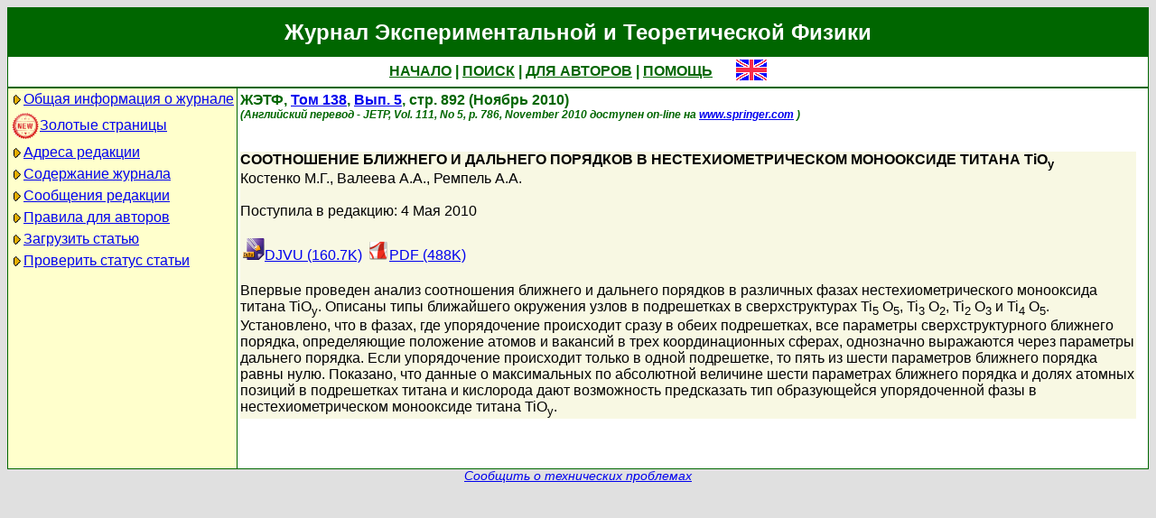

--- FILE ---
content_type: text/html; charset=koi8-r
request_url: http://jetp.ras.ru/cgi-bin/r/index/r/138/5/p892?a=list
body_size: 5831
content:
<!DOCTYPE HTML PUBLIC "-//W3C//DTD HTML 4.01 Transitional//EN">
<Html>
<Head>
	<Title>Журнал Экспериментальной и Теоретической Физики</Title>
	<Meta
		Name="Keywords"
		Content="Electronic Journals, online access, table of contents, abstract, full text, Hypercite"
	>
	<Meta HTTP-Equiv="Content-Type" Content="text/html; charset=koi8-r">
    <Link Rel="stylesheet" type="text/css" href="/style.css">
</Head>

<Body BGColor="#e0e0e0">

<Table CellPadding="1" CellSpacing="0" Border="0" Class="headborder" Align="Center">
<Tr><Td><Table CellPadding="0" CellSpacing="0" Border="0" BgColor="white">
    <Tr Class="headtitle">
	<Td ColSpan="3"><Table Align="Center" CellPadding="3" CellSpacing="0" Border="0"
    	    ><Tr><Td Class="headtitle">Журнал Экспериментальной и Теоретической Физики</Td></Tr></Table></Td>
    </Tr>

    <Tr Class="headmenu">
	<Td ColSpan="3"><Table Align="Center" CellPadding="3" CellSpacing="0" Border="0"
    	    ><Tr><Td Class="headmenu" Align="Center" ><A Href="/cgi-bin/r/index" class="headlink">НАЧАЛО</A
		>&nbsp;|&nbsp;<A Href="/cgi-bin/r/index?a=s" class="headlink">ПОИСК</A
		>&nbsp;|&nbsp;<A Href="/cgi-bin/r/index?a=au" class="headlink">ДЛЯ АВТОРОВ</A
		>&nbsp;|&nbsp;<A Href="/cgi-bin/r/index/help" class="headlink">ПОМОЩЬ</A>
	    </Td>
	    <Td Align="Right" XWidth="1%">&nbsp;&nbsp;&nbsp;&nbsp;&nbsp;<A
			Href="/cgi-bin/e/index/r/138/5/p892?a=list"
		><Img Src="/img/lang_e.png" Border="0" alt="e"></A></Td>
	</Tr></Table></Td>
    </Tr>
    
    <Tr Class="headsep"><Td ColSpan="3"><Img Src="/img/nop.png" Width="1" Height="2"></Td></Tr>

    <Tr>
	<Td Valign="top" Class="headnav"><Table Align="Center" CellPadding="3" CellSpacing="0" Border="0" Class="headnav">

			<Tr><Td NoWrap><Img Src="/img/bullet.png" Align="absmiddle"

><A Href="/cgi-bin/r/index/scope">Общая информация о журнале</A></Td></Tr>

		<Tr><Td NoWrap><!-- <Img Src="/img/bullet.png" Align="absmiddle"> --><A Href="/cgi-bin/index2/gf/ru"
			><img src="/img/icon-new.png" border="0" width="32" align="absmiddle">Золотые&nbsp;страницы</A></Td></Tr>

			<Tr><Td NoWrap><Img Src="/img/bullet.png" Align="absmiddle"

><A Href="/cgi-bin/r/index/address">Адреса редакции</A></Td></Tr>

			<Tr><Td NoWrap><Img Src="/img/bullet.png" Align="absmiddle"
><A Href="/cgi-bin/r/index" Title="">Содержание&nbsp;журнала</A></Td></Tr>


			<Tr><Td NoWrap><Img Src="/img/bullet.png" Align="absmiddle"
><A Href="/cgi-bin/r/index?a=news">Сообщения&nbsp;редакции</A></Td></Tr>

			<Tr><Td NoWrap><Img Src="/img/bullet.png" Align="absmiddle"

><A Href="/cgi-bin/r/index/information-for-authors">Правила&nbsp;для&nbsp;авторов</A></Td></Tr>

			<Tr><Td NoWrap><Img Src="/img/bullet.png" Align="absmiddle"

><A Href="/cgi-bin/r/upload">Загрузить&nbsp;статью</A></Td></Tr>

			<Tr><Td NoWrap><Img Src="/img/bullet.png" Align="absmiddle"

><A Href="/cgi-bin/r/index?a=au">Проверить&nbsp;статус статьи</A></Td></Tr>

		</Table>
		
		<br><Img Src="/img/nop.png" Width="1" Height="200">
		
	</Td>
	<Td Class="headsep" Width="1"><Img Src="/img/nop.png" Width="1" Height="1"></Td>
	<Td Valign="top">
		<Table Align="Center" CellPadding="3" CellSpacing="0" Border="0" >
		<Tr>
			<Td Valign="top"><Img Src="/img/nop.png" Width="400" Height="1"><br>
<!-- 29230 -->

<Font Class="issue">
ЖЭТФ, <a href="/cgi-bin/r/index/r/138?a=list">Том 138</a>, 
<a href="/cgi-bin/r/index/r/138/5?a=list">Вып. 5</a>,
стр. 892 (Ноябрь 2010)<br>
<font class="issuelinked"><i>(Английский перевод - JETP, 
	Vol. 111, No 5,
	p. 786,
	November 2010
	доступен on-line на <a href="http://www.springer.com/physics/elementary/journal/11447">www.springer.com</a>
)</i></font>
<br><br>
</font>

<P Class="article0">
	<Font Class="atitle">СООТНОШЕНИЕ БЛИЖНЕГО И ДАЛЬНЕГО ПОРЯДКОВ В НЕСТЕХИОМЕТРИЧЕСКОМ МОНООКСИДЕ ТИТАНА TiO<sub>y</sub></Font><br>
	<Font Class="author"><a class="authorlink" href="/cgi-bin/r/index?a=s&amp;auid=387713">Костенко М.Г.</a>, <a class="authorlink" href="/cgi-bin/r/index?a=s&amp;auid=311810">Валеева А.А.</a>, <a class="authorlink" href="/cgi-bin/r/index?a=s&amp;auid=387714">Ремпель А.А.</a></Font><br><br>

	<Font Class="reddate">Поступила в редакцию: 4 Мая 2010</Font><br><br>

	

	<table border="0" cellpadding="3" cellspacing="0"><tr>
	<Td><A Href="/cgi-bin/dn/r_138_892.djvu" Target="_blank"><Img Src="/img/mt/djvu.png" Width="24" Height="24" Border="0">DJVU (160.7K)
</A></Td>
<Td><A Href="/cgi-bin/dn/r_138_892.pdf" Target="_blank"><Img Src="/img/mt/pdf.png" Width="24" Height="24" Border="0">PDF (488K)
</A></Td>

	</tr></table>
	<br>

	<Font Class="abstract">Впервые проведен анализ соотношения ближнего и дальнего порядков в различных фазах нестехиометрического монооксида титана TiO<sub>y</sub>. Описаны типы ближайшего окружения узлов в подрешетках в сверхструктурах Ti<sub>5</sub> O<sub>5</sub>, Ti<sub>3</sub> O<sub>2</sub>, Ti<sub>2</sub> O<sub>3</sub> и Ti<sub>4</sub> O<sub>5</sub>. Установлено, что в фазах, где упорядочение происходит сразу в обеих подрешетках, все параметры сверхструктурного ближнего порядка, определяющие положение атомов и вакансий в трех координационных сферах, однозначно выражаются через параметры дальнего порядка. Если упорядочение происходит только в одной подрешетке, то пять из шести параметров ближнего порядка равны нулю. Показано, что данные о максимальных по абсолютной величине шести параметрах ближнего порядка и долях атомных позиций в подрешетках титана и кислорода дают возможность предсказать тип образующейся упорядоченной фазы в нестехиометрическом монооксиде титана TiO<sub>y</sub>.
</Font><br>
</P>


		</Td>
		<Td VAlign="top">
	&nbsp;
		</Td>
	</Tr></Table>
    </Td></Tr></Table>	
</Td></Tr></Table>

<Div Align="Center" Class="indexcopy">
	<A Href="mailto:postmaster@jetp.ras.ru">Сообщить о технических проблемах</A>
<!--
	<br>
	&copy;ЖЭТФ
-->
</Div>

</Body>
</HTML>

